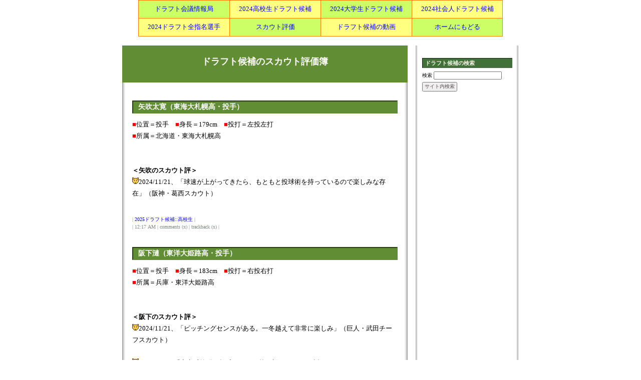

--- FILE ---
content_type: text/html; charset=UTF-8
request_url: http://pospelove.com/blognplus2100/index.php?c=21-&PHPSESSID=dc23f838e8d8bcd15c5fc2c18b0d8f67
body_size: 27262
content:
<!doctype html public "-//W3C//DTD HTML 4.01 Transitional//EN">
<html lang="ja">
<head>
<title>ドラフト候補のスカウト評価簿::2025ドラフト候補</title>
<meta http-equiv=content-type content="text/html; charset=UTF-8">
<link rel="alternate" type="application/rss+xml" title="RSS" href="http://pospelove.com/blognplus2100/?mode=rss">
<link rel="stylesheet" href="skin/20110610154456.css" type="text/css">
</head>
<body oncontextmenu='return false'>
<CENTER>
<table bgcolor="#ff8000" cellspacing="1" width="728">
  <tbody>
    <tr>
      <td align="center" bgcolor="#ccff66" width="25%" height="35"><font size="-1"><a href="http://draft.liblo.jp/" target="_self">ドラフト会議情報局</a></font></td>
      <td align="center" bgcolor="#ffff80" width="25%"><font size="-1"><a href="http://pospelove.com/2024draft/newpage1.html" target="_self">2024高校生ドラフト候補</a></font></td>
      <td align="center" bgcolor="#ccff66" width="25%"><a href="http://pospelove.com/2024draft/newpage2.html" target="_self"><font size="-1">2024大学生ドラフト候補</font></a></td>
      <td align="center" bgcolor="#ffff80" width="25%"><font size="-1"><a href="http://pospelove.com/2024draft/newpage3.html" target="_self">2024社会人ドラフト候補</a></font></td>
    </tr>
    <tr>
      <td align="center" bgcolor="#ffff80" height="35"><font size="-1"><a href="http://pospelove.com/2024draft/index.html" target="_self">2024ドラフト全指名選手</a></font></td>
      <td align="center" bgcolor="#ccff66"><font size="-1"><a href="http://pospelove.com/blognplus2100/" target="_self">スカウト評価</a></font></td>
      <td align="center" bgcolor="#ffff80"><font size="-1"><a href="http://draft7777.blog.fc2.com/" target="_self">ドラフト候補の動画</a></font></td>
      <td align="center" bgcolor="#ccff66"><font size="-1"><a href="http://pospelove.com/" target="_self">ホームにもどる</a></font></td>
    </tr>
  </tbody>
</table>
<br />

</CENTER>
<div id="inbox"><a name="top"></a>
    <div id="menu_in">
      <div class="menu">
  <!-- お知らせ表示モジュール-->
  <!--{POSTIT}-->
    <!--リンクはじまり-->
    
    <!--リンクおわり-->
    <!-- サーチはじまり -->
    <div class="linktitle">ドラフト候補の検索</div>
    <div class="linktext">
      <form action="./" method="get"><input type="hidden" name="PHPSESSID" value="dc23f838e8d8bcd15c5fc2c18b0d8f67" />
      <label for="search">検索</label>
      <input type="TEXT" id="search" name="s">
      <P style="margin-top:5px;"><input type="submit" value="サイト内検索"></P>
      </form>
    </div>
    <!-- サーチおわり -->
<br />

<script async src="//pagead2.googlesyndication.com/pagead/js/adsbygoogle.js"></script>
<!-- スカウト評価・右 -->
<ins class="adsbygoogle"
     style="display:inline-block;width:160px;height:600px"
     data-ad-client="ca-pub-3014474396066659"
     data-ad-slot="2434364260"></ins>
<script>
(adsbygoogle = window.adsbygoogle || []).push({});
</script>
<br />

    <!--ニューエントリーはじまり-->
        
        <div class="linktitle">最新の記事</div>
        <div class="linktext">
          <ul>
          
            <li><a href="index.php?e=2688&PHPSESSID=dc23f838e8d8bcd15c5fc2c18b0d8f67">矢吹太寛（東海大札幌高・投手） (11/22)</a></li>
          
            <li><a href="index.php?e=2687&PHPSESSID=dc23f838e8d8bcd15c5fc2c18b0d8f67">乾健斗（霞ヶ浦高・投手） (11/22)</a></li>
          
            <li><a href="index.php?e=2624&PHPSESSID=dc23f838e8d8bcd15c5fc2c18b0d8f67">阪下漣（東洋大姫路高・投手） (11/22)</a></li>
          
            <li><a href="index.php?e=2250&PHPSESSID=dc23f838e8d8bcd15c5fc2c18b0d8f67">渡部聖弥（大阪商業大・外野手） (11/22)</a></li>
          
            <li><a href="index.php?e=2666&PHPSESSID=dc23f838e8d8bcd15c5fc2c18b0d8f67">立松由宇（日本生命・一塁手） (11/21)</a></li>
          
            <li><a href="index.php?e=2540&PHPSESSID=dc23f838e8d8bcd15c5fc2c18b0d8f67">清水大暉（前橋商高・投手） (11/21)</a></li>
          
            <li><a href="index.php?e=2605&PHPSESSID=dc23f838e8d8bcd15c5fc2c18b0d8f67">中村奈一輝（宮崎商高・遊撃手） (11/21)</a></li>
          
            <li><a href="index.php?e=2686&PHPSESSID=dc23f838e8d8bcd15c5fc2c18b0d8f67">池田彪我（東洋大・三塁手） (11/21)</a></li>
          
            <li><a href="index.php?e=2685&PHPSESSID=dc23f838e8d8bcd15c5fc2c18b0d8f67">東山玲士（ENEOS・投手） (11/21)</a></li>
          
            <li><a href="index.php?e=2683&PHPSESSID=dc23f838e8d8bcd15c5fc2c18b0d8f67">立石正広（創価大・三塁手） (11/21)</a></li>
          
          </ul>
        </div>
        
    <!--ニューエントリーおわり-->
    <!--カテゴリーはじまり-->
    
    <div class="linktitle">カテゴリー</div>
    <div class="linktext">
      <ul>
          
          <li><a href="index.php?c=19-&PHPSESSID=dc23f838e8d8bcd15c5fc2c18b0d8f67">2024ドラフト候補 (185件)</a>
          
          <ul><li class="subc"><a href="index.php?c=19-66&PHPSESSID=dc23f838e8d8bcd15c5fc2c18b0d8f67">高校生 (102件)</a></li></ul>
          
          <ul><li class="subc"><a href="index.php?c=19-67&PHPSESSID=dc23f838e8d8bcd15c5fc2c18b0d8f67">大学生 (48件)</a></li></ul>
          
          <ul><li class="subc"><a href="index.php?c=19-68&PHPSESSID=dc23f838e8d8bcd15c5fc2c18b0d8f67">社会人 (34件)</a></li></ul>
          
          </li>
          
          <li><a href="index.php?c=21-&PHPSESSID=dc23f838e8d8bcd15c5fc2c18b0d8f67">2025ドラフト候補 (21件)</a>
          
          <ul><li class="subc"><a href="index.php?c=21-72&PHPSESSID=dc23f838e8d8bcd15c5fc2c18b0d8f67">高校生 (14件)</a></li></ul>
          
          <ul><li class="subc"><a href="index.php?c=21-73&PHPSESSID=dc23f838e8d8bcd15c5fc2c18b0d8f67">大学生 (7件)</a></li></ul>
          
          </li>
          
          <li><a href="index.php?c=22-&PHPSESSID=dc23f838e8d8bcd15c5fc2c18b0d8f67">2026ドラフト候補 (3件)</a>
          
          <ul><li class="subc"><a href="index.php?c=22-75&PHPSESSID=dc23f838e8d8bcd15c5fc2c18b0d8f67">高校生 (1件)</a></li></ul>
          
          <ul><li class="subc"><a href="index.php?c=22-76&PHPSESSID=dc23f838e8d8bcd15c5fc2c18b0d8f67">大学生 (2件)</a></li></ul>
          
          </li>
          
          <li><a href="index.php?c=20-&PHPSESSID=dc23f838e8d8bcd15c5fc2c18b0d8f67">2023ドラフト候補 (184件)</a>
          
          <ul><li class="subc"><a href="index.php?c=20-69&PHPSESSID=dc23f838e8d8bcd15c5fc2c18b0d8f67">高校生 (98件)</a></li></ul>
          
          <ul><li class="subc"><a href="index.php?c=20-70&PHPSESSID=dc23f838e8d8bcd15c5fc2c18b0d8f67">大学生 (50件)</a></li></ul>
          
          <ul><li class="subc"><a href="index.php?c=20-71&PHPSESSID=dc23f838e8d8bcd15c5fc2c18b0d8f67">社会人 (36件)</a></li></ul>
          
          </li>
          
          <li><a href="index.php?c=18-&PHPSESSID=dc23f838e8d8bcd15c5fc2c18b0d8f67">2022ドラフト候補 (212件)</a>
          
          <ul><li class="subc"><a href="index.php?c=18-63&PHPSESSID=dc23f838e8d8bcd15c5fc2c18b0d8f67">高校生 (105件)</a></li></ul>
          
          <ul><li class="subc"><a href="index.php?c=18-64&PHPSESSID=dc23f838e8d8bcd15c5fc2c18b0d8f67">大学生 (72件)</a></li></ul>
          
          <ul><li class="subc"><a href="index.php?c=18-65&PHPSESSID=dc23f838e8d8bcd15c5fc2c18b0d8f67">社会人 (35件)</a></li></ul>
          
          </li>
          
          <li><a href="index.php?c=17-&PHPSESSID=dc23f838e8d8bcd15c5fc2c18b0d8f67">2021ドラフト候補 (230件)</a>
          
          <ul><li class="subc"><a href="index.php?c=17-60&PHPSESSID=dc23f838e8d8bcd15c5fc2c18b0d8f67">高校生 (131件)</a></li></ul>
          
          <ul><li class="subc"><a href="index.php?c=17-61&PHPSESSID=dc23f838e8d8bcd15c5fc2c18b0d8f67">大学生 (60件)</a></li></ul>
          
          <ul><li class="subc"><a href="index.php?c=17-62&PHPSESSID=dc23f838e8d8bcd15c5fc2c18b0d8f67">社会人 (39件)</a></li></ul>
          
          </li>
          
          <li><a href="index.php?c=16-&PHPSESSID=dc23f838e8d8bcd15c5fc2c18b0d8f67">2020ドラフト候補 (248件)</a>
          
          <ul><li class="subc"><a href="index.php?c=16-57&PHPSESSID=dc23f838e8d8bcd15c5fc2c18b0d8f67">高校生 (136件)</a></li></ul>
          
          <ul><li class="subc"><a href="index.php?c=16-58&PHPSESSID=dc23f838e8d8bcd15c5fc2c18b0d8f67">大学生 (73件)</a></li></ul>
          
          <ul><li class="subc"><a href="index.php?c=16-59&PHPSESSID=dc23f838e8d8bcd15c5fc2c18b0d8f67">社会人 (39件)</a></li></ul>
          
          </li>
          
          <li><a href="index.php?c=15-&PHPSESSID=dc23f838e8d8bcd15c5fc2c18b0d8f67">2019ドラフト候補 (179件)</a>
          
          <ul><li class="subc"><a href="index.php?c=15-50&PHPSESSID=dc23f838e8d8bcd15c5fc2c18b0d8f67">高校生 (98件)</a></li></ul>
          
          <ul><li class="subc"><a href="index.php?c=15-51&PHPSESSID=dc23f838e8d8bcd15c5fc2c18b0d8f67">大学生 (55件)</a></li></ul>
          
          <ul><li class="subc"><a href="index.php?c=15-52&PHPSESSID=dc23f838e8d8bcd15c5fc2c18b0d8f67">社会人 (25件)</a></li></ul>
          
          </li>
          
          <li><a href="index.php?c=14-&PHPSESSID=dc23f838e8d8bcd15c5fc2c18b0d8f67">2018ドラフト候補 (172件)</a>
          
          <ul><li class="subc"><a href="index.php?c=14-47&PHPSESSID=dc23f838e8d8bcd15c5fc2c18b0d8f67">高校生 (93件)</a></li></ul>
          
          <ul><li class="subc"><a href="index.php?c=14-48&PHPSESSID=dc23f838e8d8bcd15c5fc2c18b0d8f67">大学生 (48件)</a></li></ul>
          
          <ul><li class="subc"><a href="index.php?c=14-49&PHPSESSID=dc23f838e8d8bcd15c5fc2c18b0d8f67">社会人 (31件)</a></li></ul>
          
          </li>
          
          <li><a href="index.php?c=13-&PHPSESSID=dc23f838e8d8bcd15c5fc2c18b0d8f67">2017ドラフト候補 (184件)</a>
          
          <ul><li class="subc"><a href="index.php?c=13-44&PHPSESSID=dc23f838e8d8bcd15c5fc2c18b0d8f67">高校生 (96件)</a></li></ul>
          
          <ul><li class="subc"><a href="index.php?c=13-45&PHPSESSID=dc23f838e8d8bcd15c5fc2c18b0d8f67">大学生 (50件)</a></li></ul>
          
          <ul><li class="subc"><a href="index.php?c=13-46&PHPSESSID=dc23f838e8d8bcd15c5fc2c18b0d8f67">社会人 (38件)</a></li></ul>
          
          </li>
          
          <li><a href="index.php?c=12-&PHPSESSID=dc23f838e8d8bcd15c5fc2c18b0d8f67">2016ドラフト候補 (177件)</a>
          
          <ul><li class="subc"><a href="index.php?c=12-42&PHPSESSID=dc23f838e8d8bcd15c5fc2c18b0d8f67">高校生 (88件)</a></li></ul>
          
          <ul><li class="subc"><a href="index.php?c=12-41&PHPSESSID=dc23f838e8d8bcd15c5fc2c18b0d8f67">大学生 (54件)</a></li></ul>
          
          <ul><li class="subc"><a href="index.php?c=12-43&PHPSESSID=dc23f838e8d8bcd15c5fc2c18b0d8f67">社会人 (35件)</a></li></ul>
          
          </li>
          
          <li><a href="index.php?c=11-&PHPSESSID=dc23f838e8d8bcd15c5fc2c18b0d8f67">2015ドラフト候補 (182件)</a>
          
          <ul><li class="subc"><a href="index.php?c=11-38&PHPSESSID=dc23f838e8d8bcd15c5fc2c18b0d8f67">高校生 (89件)</a></li></ul>
          
          <ul><li class="subc"><a href="index.php?c=11-39&PHPSESSID=dc23f838e8d8bcd15c5fc2c18b0d8f67">大学生 (49件)</a></li></ul>
          
          <ul><li class="subc"><a href="index.php?c=11-40&PHPSESSID=dc23f838e8d8bcd15c5fc2c18b0d8f67">社会人 (44件)</a></li></ul>
          
          </li>
          
          <li><a href="index.php?c=10-&PHPSESSID=dc23f838e8d8bcd15c5fc2c18b0d8f67">2014ドラフト候補 (161件)</a>
          
          <ul><li class="subc"><a href="index.php?c=10-34&PHPSESSID=dc23f838e8d8bcd15c5fc2c18b0d8f67">高校生 (86件)</a></li></ul>
          
          <ul><li class="subc"><a href="index.php?c=10-35&PHPSESSID=dc23f838e8d8bcd15c5fc2c18b0d8f67">大学生 (41件)</a></li></ul>
          
          <ul><li class="subc"><a href="index.php?c=10-36&PHPSESSID=dc23f838e8d8bcd15c5fc2c18b0d8f67">社会人 (34件)</a></li></ul>
          
          </li>
          
          <li><a href="index.php?c=3-&PHPSESSID=dc23f838e8d8bcd15c5fc2c18b0d8f67">2013ドラフト候補 (140件)</a>
          
          <ul><li class="subc"><a href="index.php?c=3-14&PHPSESSID=dc23f838e8d8bcd15c5fc2c18b0d8f67">高校生 (75件)</a></li></ul>
          
          <ul><li class="subc"><a href="index.php?c=3-16&PHPSESSID=dc23f838e8d8bcd15c5fc2c18b0d8f67">大学生 (33件)</a></li></ul>
          
          <ul><li class="subc"><a href="index.php?c=3-18&PHPSESSID=dc23f838e8d8bcd15c5fc2c18b0d8f67">社会人 (31件)</a></li></ul>
          
          </li>
          
          <li><a href="index.php?c=2-&PHPSESSID=dc23f838e8d8bcd15c5fc2c18b0d8f67">2012ドラフト候補 (145件)</a>
          
          <ul><li class="subc"><a href="index.php?c=2-7&PHPSESSID=dc23f838e8d8bcd15c5fc2c18b0d8f67">高校生 (75件)</a></li></ul>
          
          <ul><li class="subc"><a href="index.php?c=2-10&PHPSESSID=dc23f838e8d8bcd15c5fc2c18b0d8f67">大学生 (39件)</a></li></ul>
          
          <ul><li class="subc"><a href="index.php?c=2-12&PHPSESSID=dc23f838e8d8bcd15c5fc2c18b0d8f67">社会人 (30件)</a></li></ul>
          
          </li>
          
          <li><a href="index.php?c=1-&PHPSESSID=dc23f838e8d8bcd15c5fc2c18b0d8f67">2011ドラフト候補 (124件)</a>
          
          <ul><li class="subc"><a href="index.php?c=1-1&PHPSESSID=dc23f838e8d8bcd15c5fc2c18b0d8f67">高校生 (74件)</a></li></ul>
          
          <ul><li class="subc"><a href="index.php?c=1-3&PHPSESSID=dc23f838e8d8bcd15c5fc2c18b0d8f67">大学生 (30件)</a></li></ul>
          
          <ul><li class="subc"><a href="index.php?c=1-5&PHPSESSID=dc23f838e8d8bcd15c5fc2c18b0d8f67">社会人 (20件)</a></li></ul>
          
          </li>
          
          <li><a href="index.php?c=6-&PHPSESSID=dc23f838e8d8bcd15c5fc2c18b0d8f67">2010ドラフト候補 (76件)</a>
          
          <ul><li class="subc"><a href="index.php?c=6-26&PHPSESSID=dc23f838e8d8bcd15c5fc2c18b0d8f67">高校生 (47件)</a></li></ul>
          
          <ul><li class="subc"><a href="index.php?c=6-28&PHPSESSID=dc23f838e8d8bcd15c5fc2c18b0d8f67">大学生 (23件)</a></li></ul>
          
          <ul><li class="subc"><a href="index.php?c=6-30&PHPSESSID=dc23f838e8d8bcd15c5fc2c18b0d8f67">社会人 (6件)</a></li></ul>
          
          </li>
          
      </ul>
    </div>
    
    <!--カテゴリーおわり-->

    <!--OTHERはじまり-->
    <div class="linktitle">OTHER</div>
    <div class="linktext">
      <ul>
<li><a href="http://pospelove.com/blognplus2100/admin.php">管理者ページ</a></li>
        <li>処理時間 0.135008秒</li>
      </ul>
    </div>
    <!--OTHERおわり-->  
<br />

<br />

    <!-- ログインはじまり -->
    <div class="linktitle">LOGIN</div>
    <div class="linktext">
      現在のモード: ゲストモード
      <div><font color="red"></font></div>
      <form action="./index.php" method="post"><input type="hidden" name="PHPSESSID" value="dc23f838e8d8bcd15c5fc2c18b0d8f67" />
        
        USER ID:<br />
 <input type="text" name="blogn_req_id" style="width:80px;">
        <br />

        
        PASSWORD: <br />
<input type="password" name="blogn_req_pw" style="width:80px;">
        <P style="margin-top:5px;"><input type="submit" name="" value=" Login "></P>
        
      </form>
    </div> 
    <!-- ログインおわり -->
    <!--ぶろぐんリンクはじまり-->
    <div class="linktitle">POWERED BY</div>
    <div class="linktext">
    <a href="http://www.blogn.org/" target="_blank">
      <img src="images/blogn3.gif" alt="BLOGNPLUS（ぶろぐん＋）" border="0" style="padding:5px 0px 10px 0px;">
    </a>
    </div>
    <!--ぶろぐんリンクおわり-->
<br />

</div>
    <br clear="all" />

</div>
  
<!--センターボックス-->
  <div id="center_in">
    <!-- banner -->
    <div id="bannerbox">
      <h1 class="site_title"><a href="http://pospelove.com/blognplus2100/">ドラフト候補のスカウト評価簿</a></h1>
      <h6 class="description"></h6>
    </div>
    <!-- banner -->
    
  <!-- パンくずリスト -->
    <!--<div class="navi">{TOPICPATH}</div>-->
    <!-- パンくずリスト -->
<br />
<br />
    
    <!-- EntryBox -->
    <div id="entrybox">
      <!-- サーチ結果表示 -->
      
      <!-- サーチ結果表示 -->

  <!-- アーカイブ一覧化モジュール用タグ-->
      <!--{ALM}
      <div class="entry_title">{ALM_HEADING}</div>
      <div class="linktext">
        <ul>{ALM_LOOP}
          <li style="margin-top:5px;"><span style="font-size:11px;">{ALM_TITLE}</span><br />

          | {ALM_YMD}Y/m/d{/ALM_YMD} | {ALM_COMMENT} | {ALM_TRACKBACK} |<br />
 | {ALM_CATEGORY} |</li>
          {/ALM_LOOP}
        </ul>
      </div>
      {/ALM}-->
     <!-- アーカイブ一覧化モジュール用タグここまで-->

      <!-- ここから本文 -->
      <!-- 記事 --> 
      
      
      <table border="0" cellspacing="0" cellpadding="0" width="100%">
        <tr><td>            
        <div class="entry_title"><a href="index.php?e=2688&PHPSESSID=dc23f838e8d8bcd15c5fc2c18b0d8f67">矢吹太寛（東海大札幌高・投手）</a></div>
        <div class="entry_body"><font color="red">■</font>位置＝投手　<font color="red">■</font>身長＝179cm　<font color="red">■</font>投打＝左投左打<br />
<font color="red">■</font>所属＝北海道・東海大札幌高<br />
<br />
<br />
<b>＜矢吹のスカウト評＞</b><br />
<img src="ico/animal_09.gif" width="13" height="13" alt="きつね">2024/11/21、「球速が上がってきたら、もともと投球術を持っているので楽しみな存在」（阪神・葛西スカウト）<br />
   　<br />

          
          
        </div>
        <div class="entry_state">
          | <a href="index.php?c=21-72&PHPSESSID=dc23f838e8d8bcd15c5fc2c18b0d8f67">2025ドラフト候補::高校生</a> | <br />

          | 12:17 AM | comments (x) | trackback (x) |
        </div>
        </td></tr>
      </table>
      <!-- 記事おわり -->
      <!-- コメント -->
      
      
      
      <!-- コメントおわり -->
      <br />

      <!-- トラックバック -->
      
      
      
      
      <table border="0" cellspacing="0" cellpadding="0" width="100%">
        <tr><td>            
        <div class="entry_title"><a href="index.php?e=2624&PHPSESSID=dc23f838e8d8bcd15c5fc2c18b0d8f67">阪下漣（東洋大姫路高・投手）</a></div>
        <div class="entry_body"><font color="red">■</font>位置＝投手　<font color="red">■</font>身長＝183cm　<font color="red">■</font>投打＝右投右打<br />
<font color="red">■</font>所属＝兵庫・東洋大姫路高<br />
<br />
<br />
<b>＜阪下のスカウト評＞</b><br />
<img src="ico/animal_09.gif" width="13" height="13" alt="きつね">2024/11/21、「ピッチングセンスがある。一冬越えて非常に楽しみ」（巨人・武田チーフスカウト）<br />
<br />
<img src="ico/animal_09.gif" width="13" height="13" alt="きつね">202/10/28、「安定感抜群の投球でした。秋の新チームでは連打されそうにないですね。きょうの真っすぐは140キロ前後でしたが、コントロールは安定して、順調にここまで来ています。あとひと冬越えて、平均球速が140キロ後半になれば来年ドラフトの目玉になると思います」（阪神・熊野スカウト）<br />
<br />
<img src="ico/animal_09.gif" width="13" height="13" alt="きつね">2024/10/21、「バランスのいいフォームで空振りが取れるのも魅力。投げる体力がある。来年が楽しみな選手」（巨人・岸スカウト）<br />
　<br />

          
          
        </div>
        <div class="entry_state">
          | <a href="index.php?c=21-72&PHPSESSID=dc23f838e8d8bcd15c5fc2c18b0d8f67">2025ドラフト候補::高校生</a> | <br />

          | 12:10 AM | comments (x) | trackback (x) |
        </div>
        </td></tr>
      </table>
      <!-- 記事おわり -->
      <!-- コメント -->
      
      
      
      <!-- コメントおわり -->
      <br />

      <!-- トラックバック -->
      
      
      
      
      <table border="0" cellspacing="0" cellpadding="0" width="100%">
        <tr><td>            
        <div class="entry_title"><a href="index.php?e=2686&PHPSESSID=dc23f838e8d8bcd15c5fc2c18b0d8f67">池田彪我（東洋大・三塁手）</a></div>
        <div class="entry_body"><font color="red">■</font>位置＝三塁手　<font color="red">■</font>身長＝180cm　<font color="red">■</font>投打＝右投左打<br />
<font color="red">■</font>所属＝三重・三重高→東洋大<br />
<br />
<br />
<b>＜池田のスカウト評＞</b><br />
<img src="ico/animal_09.gif" width="13" height="13" alt="きつね">2024/11/17、「大学生の中だったら力はとびきりある。私一押しです」（DeNA・河野スカウト）<br />
　<br />

          
          
        </div>
        <div class="entry_state">
          | <a href="index.php?c=21-73&PHPSESSID=dc23f838e8d8bcd15c5fc2c18b0d8f67">2025ドラフト候補::大学生</a> | <br />

          | 08:09 PM | comments (x) | trackback (x) |
        </div>
        </td></tr>
      </table>
      <!-- 記事おわり -->
      <!-- コメント -->
      
      
      
      <!-- コメントおわり -->
      <br />

      <!-- トラックバック -->
      
      
      
      
      <table border="0" cellspacing="0" cellpadding="0" width="100%">
        <tr><td>            
        <div class="entry_title"><a href="index.php?e=2683&PHPSESSID=dc23f838e8d8bcd15c5fc2c18b0d8f67">立石正広（創価大・三塁手）</a></div>
        <div class="entry_body"><font color="red">■</font>位置＝三塁手　<font color="red">■</font>身長＝180cm　<font color="red">■</font>投打＝右投右打<br />
<font color="red">■</font>所属＝山口・高川学園高→創価大<br />
<br />
<br />
<b>＜立石のスカウト評＞</b><br />
<img src="ico/animal_09.gif" width="13" height="13" alt="きつね">2024/11/21、「センターから逆方向への飛距離は魅力。来年の上位候補でしょう」（楽天・井上スカウト）<br />
<br />
<img src="ico/animal_09.gif" width="13" height="13" alt="きつね">2024/11/21、「逆方向にあれだけ打てる。右の長距離打者は少ないし来年の注目。上位に入る」（DeNA・八馬アマスカウティングディレクター）<br />
<br />
<img src="ico/animal_09.gif" width="13" height="13" alt="きつね">2024/11/21、「パンチ力が素晴らしい。内野が守れて右のスラッガーは貴重な存在」（日本ハム・大渕スカウト部長）<br />
<br />
<img src="ico/animal_09.gif" width="13" height="13" alt="きつね">2024/11/21、「大舞台で打てるのも魅力」（中日・八木スカウト）<br />
　　<br />
<img src="ico/animal_09.gif" width="13" height="13" alt="きつね">2024/11/8、「見事です。左（投手）のインサイド、なかなかくるっと回れない。ここ（横浜スタジアム）でホームラン打つしオースティンタイプ。打ち方、スイング軌道も。間違いなくドラフト1位候補」（DeNA・河野スカウト）<br />
<br />

          
          
        </div>
        <div class="entry_state">
          | <a href="index.php?c=21-73&PHPSESSID=dc23f838e8d8bcd15c5fc2c18b0d8f67">2025ドラフト候補::大学生</a> | <br />

          | 08:01 PM | comments (x) | trackback (x) |
        </div>
        </td></tr>
      </table>
      <!-- 記事おわり -->
      <!-- コメント -->
      
      
      
      <!-- コメントおわり -->
      <br />

      <!-- トラックバック -->
      
      
      
      
      <table border="0" cellspacing="0" cellpadding="0" width="100%">
        <tr><td>            
        <div class="entry_title"><a href="index.php?e=2672&PHPSESSID=dc23f838e8d8bcd15c5fc2c18b0d8f67">宮崎海（横浜商科大・外野手）</a></div>
        <div class="entry_body"><font color="red">■</font>位置＝外野手　<font color="red">■</font>身長＝181cm　<font color="red">■</font>投打＝右投右打<br />
<font color="red">■</font>所属＝愛知・愛工大名電高→横浜商科大<br />
<br />
<br />
<b>＜宮崎のスカウト評＞</b><br />
<img src="ico/animal_09.gif" width="13" height="13" alt="きつね">2024/11/6、「力があって、これから楽しみな選手」（中日・小山スカウト）<br />
　<br />

          
          
        </div>
        <div class="entry_state">
          | <a href="index.php?c=21-73&PHPSESSID=dc23f838e8d8bcd15c5fc2c18b0d8f67">2025ドラフト候補::大学生</a> | <br />

          | 09:11 AM | comments (x) | trackback (x) |
        </div>
        </td></tr>
      </table>
      <!-- 記事おわり -->
      <!-- コメント -->
      
      
      
      <!-- コメントおわり -->
      <br />

      <!-- トラックバック -->
      
      
      
      
      
      <!-- トラックバックおわり -->

          <br />

      <br clear="all" /><!--Safari対策用 -->
    </div>
    <!-- エントリーボックスおわり --> 

<script type="text/javascript"><!--
google_ad_client = "ca-pub-3014474396066659";
/* スカウト評価・下 */
google_ad_slot = "2859968544";
google_ad_width = 300;
google_ad_height = 250;
//-->
</script>
<script type="text/javascript"
src="http://pagead2.googlesyndication.com/pagead/show_ads.js">
</script>
<br />
<br />

    <!-- nextBack -->
    <div class="navi">
    <!--{TNV_NEXT}-->／<!--{TNV_BACK}--><a href="index.php?c=21-&page=2&PHPSESSID=dc23f838e8d8bcd15c5fc2c18b0d8f67">　次のページ→</a>  
    </div><br />
<br />

    <!-- nextBack -->

    <!-- フッタ -->
    <div id="footerbox">
    Copyright &copy; 2010 ドラフト候補のスカウト評価簿::2025ドラフト候補 <br />

    All Rights Reserved.／Skin:<A HREF="http://adayinthelife.oc-design-facture.com/" target="_blank"><b style="color:white;">oct</b></A>
    </div>
    <!-- フッタ -->
    </div>
    <!-- センターボックスおわり -->
    <br clear="all" />

</div>
</body>
</html>

--- FILE ---
content_type: text/html; charset=utf-8
request_url: https://www.google.com/recaptcha/api2/aframe
body_size: 257
content:
<!DOCTYPE HTML><html><head><meta http-equiv="content-type" content="text/html; charset=UTF-8"></head><body><script nonce="gQ5yv-NQou6UAtEoip7FKQ">/** Anti-fraud and anti-abuse applications only. See google.com/recaptcha */ try{var clients={'sodar':'https://pagead2.googlesyndication.com/pagead/sodar?'};window.addEventListener("message",function(a){try{if(a.source===window.parent){var b=JSON.parse(a.data);var c=clients[b['id']];if(c){var d=document.createElement('img');d.src=c+b['params']+'&rc='+(localStorage.getItem("rc::a")?sessionStorage.getItem("rc::b"):"");window.document.body.appendChild(d);sessionStorage.setItem("rc::e",parseInt(sessionStorage.getItem("rc::e")||0)+1);localStorage.setItem("rc::h",'1766332100440');}}}catch(b){}});window.parent.postMessage("_grecaptcha_ready", "*");}catch(b){}</script></body></html>

--- FILE ---
content_type: text/css
request_url: http://pospelove.com/blognplus2100/skin/20110610154456.css
body_size: 7064
content:
*{
  margin:0;
  padding:0;
  }
body     {
  color: black;
  background-color:  #ffffff; 
  text-align: center;
}
a:link      { color: #0000ff; text-decoration: none }
a:visited   { color:#0000ff; text-decoration: none }
a:active   { color: #CC4B44; text-decoration: none }
a:hover   {color:#0000ff; text-decoration: none;}

a.button:link,
a.button:visited,
a.button:active
                    {
 color: #594e52;
 font-size: 9px;
 text-decoration: none;
 padding: 3px 8px 3px 8px;
 border:1px solid #594e52;
 margin:10px 0px 10px 0px; 
 background-color:white;
 float:right;
}
a.button:hover  {
 color: #c1ab05;
 font-size: 9px;
 text-decoration: none;
 padding: 3px 8px 3px 8px;
 border:1px solid #594e52;
 margin:10px 0px 10px 0px; 
 background-color:white;
 float:right;
}

ol {
  padding-left: 24px;
  list-style-position: outside;
}
ul {
  padding-left: 20px;
  list-style-position: outside;
  list-style-image: url("images/li_mark1_maccha.gif");
  color: #003300;
}
li.subc {
  list-style: square url("images/li_mark2_maccha.gif");
}

form {
  margin: 0px;
  padding: 0px;
}
textarea {
  color:#594e52;
  font-family: Hiragino Kaku Gothic Pro,"ヒラギノ角ゴ Pro W3", "ＭＳ Ｐゴシック", "Osaka", Helvetica, Arial, sans-serif;
  font-size: 12px;
}

input {
  color:#594e52;
  font-size:10px;
  padding:0px 3px 1px 3px;
}

/* ------- ■全体用ボックス------- */
#inbox     {
  margin:0px auto 0px auto;
  width: 792px;
  text-align:center;
  background-color: transparent;
}

/* ------- ■Left_menu_inボックス------- */
#menu_in     {
  width: 206px;
  margin-bottom:15px;
  background: transparent url("images/ss_menuBack.gif") top repeat-y;
  border-bottom: #ccc 1px solid;
  float:right;
}

/* ------- ■センターボックス------- */
#center_in     {
  width: 570px;
  margin-bottom:15px;
  text-align:center;
  background: transparent url("images/ss_entBack_Wide.gif") top repeat-y;
  float:left;
}
/* ------- ■ヘッダーボックス------- */
#bannerbox  {
  background-color: #618e34;
  text-align:center;
  width:570px;
  margin: 0px auto 0px auto;
}

/* ------- ■フッターボックス------- */
#footerbox {
  color: #ffffff;
  font-size: 10px;
  line-height: 120%;
  font-family: Verdana, "ヒラギノ角ゴ Pro W3", "ＭＳ ゴシック", Osaka‐等幅;
  text-align:center;
  background-color: #618e34;
  width: 570px;
  margin:0px auto 0px auto;
  padding:3px 0px 5px 0px;
}

/* ------- ■エントリーボックス------- */
#entrybox  {
  text-align:left;
  background-color: transparent;
  width:530px;
  margin:0px auto 0px auto;
}

/* ------- ■menuボックス------- */
.menu    {
  width: 180px;
  background-color: transparent;
  margin:25px auto 0px auto;
}

/* ------- ■ナビゲーション------- */
.navi  {
  font-size:10px;
  text-align:center;
  margin:5px auto 5px auto;
  background-color: transparent;
}

/* ------- ■サイトタイトル------- */
.site_title     {
font-size:18px;
  font-weight: bold;
  font-family: Verdana, "ヒラギノ角ゴ Pro W6", "ＭＳ ゴシック", Osaka‐等幅;
  padding-top: 20px;
  padding-bottom: 5px;
}
.site_title a,
.site_title a:link,
.site_title a:visited,
.site_title a:active  {
  color: #ffffff;
  text-decoration: none
}
.site_title a:hover  {
  color: #c1ab05;
  text-decoration: none
}
.description    {
  color: #ffffff;
  font-weight: nomal;
  font-size: 10px;
  font-family: Verdana, "ヒラギノ角ゴ Pro W3", "ＭＳ ゴシック", Osaka‐等幅;
  padding-bottom: 25px;
}


.linktitle   {
  color: #f8f4e6;
  background-color: #417038;
  padding-left: 5px;
  text-align: left;
  font-weight: bold;
  font-size: 11px;
  line-height: 170%;
  font-family:  "Verdana", "ヒラギノ角ゴ Pro W3", "ＭＳ ゴシック", "Osaka‐等幅";
  margin-top:15px;
  margin-bottom:6px;
  border:1px #417038 inset;
}


.linktext   {
  color: black;
  text-align:left;
  font-size: 10px;
  line-height: 170%;
  font-family: Verdana, "ヒラギノ角ゴ Pro W3", "ＭＳ ゴシック", Osaka‐等幅;
}
.entry_title     {
  color: #ffffff;
  font-weight: bold;
  font-size: 14px;
  font-family: Verdana, "ヒラギノ角ゴ Pro W3", "ＭＳ ゴシック", Osaka‐等幅;
  padding: 2px 0px 2px 10px;
  background-color: #618e34;
  border:2px #618e34 inset;
}
.entry_title a,
.entry_title a:link,
.entry_title a:visited,
.entry_title a:active {
  color: #ffffff;
  text-decoration: none
}
.entry_title a:hover  {
  color: #c1ab05;
  text-decoration: none
}

.entry_date {
  text-align: right;
  font-family: "Verdana";
  font-size: 11px;
  font-weight: nomal;
  color: #9a9a9a;
  padding-top: 3px;
}

.entry_author    {
  color: #9a9a9a;
  font-size: 10px;
  font-family: Verdana, "ヒラギノ角ゴ Pro W3", "ＭＳ ゴシック", Osaka‐等幅;
  text-align: left;
  margin-left: 10px
}

.entry_body   {
  font-size: 13px;
  line-height: 180%;
  word-break:break-all;
  font-family: Verdana, "ヒラギノ角ゴ Pro W3", "ＭＳ ゴシック", Osaka‐等幅;
  margin-top: 10px ;
}

.entry_more   {
  color: black;
  font-size: 12px;
  line-height: 180%;
  font-family: Verdana, "ヒラギノ角ゴ Pro W3", "ＭＳ ゴシック", Osaka‐等幅;
  margin-top: 10px;
}

.entry_state {
  font-family: "Verdana", "ヒラギノ角ゴ Pro W3", "ＭＳ ゴシック", "Osaka‐等幅";
  font-size: 10px;
  color: #7d887f;
  line-height: 150%;
  margin: 10px 0px 15px 0px;
}

blockquote {
  font-family: "Verdana", "ヒラギノ角ゴ Pro W3", "ＭＳ ゴシック", "Osaka‐等幅";
  font-size: 11px;
  color: black;
  margin: 20px 0px 20px 0px;
  padding:10px;
  border: 1px solid #666;
  background-color:#ffffff;
  }

#search  {
  color: #594e52;
  font-size: 10px;
  font-family: Verdana, "ヒラギノ角ゴ Pro W3", "ＭＳ ゴシック", Osaka‐等幅;
}

/* ------------- ■カレンダー---------------- */
.calendar      {
  color: black;
  font-size: 9px;
  font-family: Verdana;
  margin: 0px;
  padding: 0px;
}
.calendar a,
.calendar a:link,
.calendar a:visited,
.calendar a:active,
.calendar a:hover  {
  color: green;
  text-decoration: none
}
.cell       {
  color: black;
  font-size: 9px;
  font-family: Verdana;
  background-color: transparent;
  margin: 0px;
  width: 24px;
  height: 15px
}

.cell_today      {
  color: black;
  font-size: 9px;
  font-family: Verdana;
  background-color: #ffffff;
  border: #594e52 1px solid;
  margin: 0px;
  width: 24px;
  height: 15px
}

.cell_sunday     {
  color: #c00;
  font-size: 9px;
  font-family: Verdana;
  background-color: transparent;
  margin: 0px;
  width: 24px;
  height: 15px
}

.cell_saturday    {
  color: #4979D8;
  font-size: 9px;
  font-family: Verdana;
  background-color: transparent;
  margin: 0px;
  width:24px;
  height: 15px
}